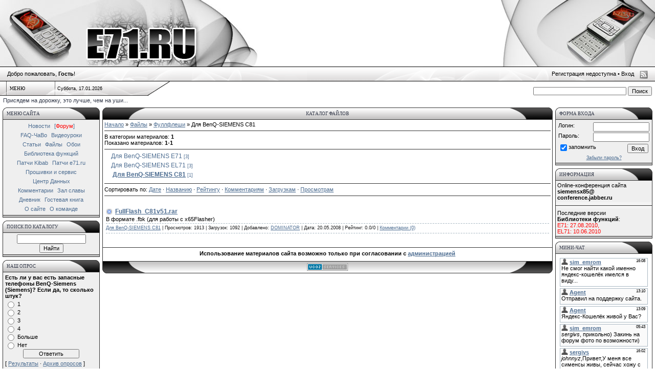

--- FILE ---
content_type: text/html; charset=UTF-8
request_url: http://e71.ru/load/fullflash/76
body_size: 9114
content:
<html>
<head>

	<script type="text/javascript">new Image().src = "//counter.yadro.ru/hit;ucoznet?r"+escape(document.referrer)+(screen&&";s"+screen.width+"*"+screen.height+"*"+(screen.colorDepth||screen.pixelDepth))+";u"+escape(document.URL)+";"+Date.now();</script>
	<script type="text/javascript">new Image().src = "//counter.yadro.ru/hit;ucoz_desktop_ad?r"+escape(document.referrer)+(screen&&";s"+screen.width+"*"+screen.height+"*"+(screen.colorDepth||screen.pixelDepth))+";u"+escape(document.URL)+";"+Date.now();</script>
<title>Для BenQ-SIEMENS C81 - Фуллфлеши - Каталог файлов - Клуб фанатов BenQ-Siemens E71/EL71</title>
<LINK href="/favicon.ico" type=image/x-icon rel=icon>
<link type="text/css" rel="stylesheet" href="/_st/my.css" />
<style type="text/css">
.catName {font-family:Tahoma,Arial;font-size:12px;}
.catNameActive {font-weight:bold;font-family:Tahoma,Arial;font-size:12px;padding-left:3px}
div.catDescr {font-size:11px}
</style>
<!--U1STILIS1Z--><META NAME="TITLE" CONTENT="BenQ-Siemens E71/EL71">
<META NAME="DESCRIPTION" CONTENT="Прошивки, патчи, игры, и многое другое для телефонов BenQ-Siemens E71/EL71">
<META NAME="KEYWORDS" CONTENT="прошивка патч игры программы java файлы simoco статьи тест">
<META NAME="OWNER" CONTENT="solyev@list.ru">
<META NAME="AUTHOR" CONTENT="DOMINATOR,PaulS,tiano,sim_emrom">
<META HTTP-EQUIV="CHARSET" CONTENT="UTF-8">
<META HTTP-EQUIV="CONTENT-LANGUAGE" CONTENT="Russian">
<META NAME="ROBOTS" CONTENT="index,follow">
<link type="text/css" rel="StyleSheet" href="/iface/mmenu.css">
<!--/U1STILIS1Z-->

	<link rel="stylesheet" href="/.s/src/base.min.css" />
	<link rel="stylesheet" href="/.s/src/layer3.min.css" />

	<script src="/.s/src/jquery-1.12.4.min.js"></script>
	
	<script src="/.s/src/uwnd.min.js"></script>
	<script src="//s765.ucoz.net/cgi/uutils.fcg?a=uSD&ca=2&ug=999&isp=0&r=0.988848104430446"></script>
	<link rel="stylesheet" href="/.s/src/ulightbox/ulightbox.min.css" />
	<script src="/.s/src/ulightbox/ulightbox.min.js"></script>
	<script async defer src="https://www.google.com/recaptcha/api.js?onload=reCallback&render=explicit&hl=ru"></script>
	<script>
/* --- UCOZ-JS-DATA --- */
window.uCoz = {"language":"ru","country":"US","uLightboxType":1,"site":{"id":"0e71","host":"e71.ucoz.ru","domain":"e71.ru"},"layerType":3,"module":"load","ssid":"460043613263022770625","sign":{"7254":"Изменить размер","5458":"Следующий","7253":"Начать слайд-шоу","7251":"Запрошенный контент не может быть загружен. Пожалуйста, попробуйте позже.","7287":"Перейти на страницу с фотографией.","7252":"Предыдущий","3125":"Закрыть","5255":"Помощник"}};
/* --- UCOZ-JS-CODE --- */
function loginPopupForm(params = {}) { new _uWnd('LF', ' ', -250, -100, { closeonesc:1, resize:1 }, { url:'/index/40' + (params.urlParams ? '?'+params.urlParams : '') }) }
function reCallback() {
		$('.g-recaptcha').each(function(index, element) {
			element.setAttribute('rcid', index);
			
		if ($(element).is(':empty') && grecaptcha.render) {
			grecaptcha.render(element, {
				sitekey:element.getAttribute('data-sitekey'),
				theme:element.getAttribute('data-theme'),
				size:element.getAttribute('data-size')
			});
		}
	
		});
	}
	function reReset(reset) {
		reset && grecaptcha.reset(reset.previousElementSibling.getAttribute('rcid'));
		if (!reset) for (rel in ___grecaptcha_cfg.clients) grecaptcha.reset(rel);
	}
/* --- UCOZ-JS-END --- */
</script>

	<style>.UhideBlock{display:none; }</style>
</head>
<body bgcolor=#FFFFFF topmargin=0 leftmargin=0 rightmargin=0 bottommargin=15 marginwidth=0 marginheight=0>

<!--U1AHEADER1Z--> <table width="100%" height=130 border=0 cellspacing=0 cellpadding=0><tr><td width=504 align="left">
<img width=504 height=130 border=0 src="/iface/hdr_left.jpg" alt="E71.RU" usemap="#hdmpl"></td><td width="50%"></td>
<td width=302 align=right><img width=302 height=130 border=0 src="/iface/hdr_rght.jpg" alt="E71.RU"></td></tr></table>
<table width=100% height=29 border=0 cellspacing=0 cellpadding=0 valign=top style="background: #dedede url('/iface/hdr_line.png') repeat-x;">
<tr><td style="padding: 0 0 0 14">Добро пожаловать, <b>Гость</b>!</td>

<td height=29 align=right style="padding: 0 14 0 0">
<span style="position:relative; right:27px;">Регистрация недоступна • <a class=hdlink href="javascript:;" rel="nofollow" onclick="loginPopupForm(); return false;">Вход</a>  </span>
<a class=rssb href="http://e71.ru/load/rss/"><img alt="RSS" height=16 width=16 src="/iface/rssb.png" align=absMiddle border=0></a>
</td></tr></table>
<map name=hdmpl><area href="/" shape=rect coords="170,55,380,115" title="Перейти на главную страницу e71.ru"></map>

<table width=100% height=28 border=0 cellspacing=0 cellpadding=0 valign=top> <tr><td width=13 style="background: #dedede url('/iface/hdw1.png') no-repeat;"> </td>
<td width=94 style="background: #dedede url('/iface/hdw2.png') no-repeat;">

<ul id="nav" style="list-style:none;"><li><a class=menu1 href="#">Меню</a><ul>
<li><a href="/" title="Страница новостей">Главная страница</a></li>
<li><a href="/forum" title="Форум клуба">[<font color=red>Форум</font>]</a></li>
<li><a href="/faq/" title="Сборник часто задаваемых вопросов и ответов на них">FAQ-ЧаВо</a></li>
<li><a href="/index/0-46">Видеоуроки</a></li>
<li><a href="/publ/" title="Полезные статьи, FAQ'и">Каталог статей</a></li>
<li><a href="/load/" title="Игры, темы, приложения, прошивки, программы и многое другое">Каталог файлов</a></li>
<li><a href="/photo/" title="Картинки на E71/EL71 и другие телефоны с экраном 240х320">Обои 240х320</a></li>
<li><a href="/index/0-51" title="Библиотека функций для E71/EL71">Библиотека функций</a></li>
<li><a href="http://patches.kibab.com/patches/" title="Патчи для телефонов Siemens">База патчей Kibab</a></li>
<li><a href="/index/0-32" title="Патчи для E71 и EL71">Старая база патчей</a></li>
<li><a href="/index/0-3" title="Скачать прошивки, сервисные утилиты">Прошивки и сервис</a></li>
<li><a href="/index/0-23" title="Ссылки на наиболее популярную информацию">Центр Данных</a></li>
<li><a href="/index/0-30" title="Последние 25 комментариев к материалам сайта">Комментарии</a></li>
<li><a href="/index/0-7" title="Медали, рейтинг, итоги конкурсов">Зал славы</a></li>
<li><a href="/blog/" title="Дневник нашего сайта">Дневник</a></li>
<li><a href="/gb/" title="Отзывы о нашем сайте">Гостевая книга</a></li>
<li><a href="/index/0-2" title="История сайта">Информация о сайте</a></li>
<li><a href="/index/0-36" title="Посмотреть анкеты администраторов и модераторов сайта">Команда сайта</a></li>

</ul></li></ul></td>

<td width=176 style="font-size:9px; background: #dedede url('/iface/hdw3.png') no-repeat; padding:0 0 0 5;"><span title="Страница открыта в 06:49">Суббота, 17.01.2026</span></td>
<td width=44 style="background: url('/iface/hdw4.png') no-repeat;"> </td>

<td align=right valign=bottom style="padding:0 6 0 6;"> <form onsubmit="this.sfSbm.disabled=true" method="get" style="margin:0" action="http://e71.ru/search/"> <input type="text" name="q" maxlength="30" size="28" class="queryField" style="font-size:7pt;" /> <input type="submit" class="searchSbmFl" name="sfSbm" value="Поиск" /></form> </td></tr></table>
<div style="color:#2f3545;padding:3 6 3 6;">Присядем на дорожку, это лучше, чем на уши... </div><!--/U1AHEADER1Z-->
<table border=0 cellpadding=0 cellspacing=0 width=100% class="siteMainTable">
<TR><TD valign=top width=190>

<!--U1CLEFTER1Z--><table cellSpacing=0 cellPadding=0 width=190 border=0>
<tr><td><table cellSpacing=0 cellPadding=0 width=100% height=24>
<tr><td width=8><img src="/iface/winL.png" alt="["></td>
<td width=156 background="/iface/winM.png"><div class=blockTitle>Меню сайта</div></td>
<td width=26 align=right><img src="/iface/winR.png" alt="]"></td></tr></table></td></tr>
<tr><td id="normmenu" align=center class=topBorder bgcolor=#efefef style="padding:3px;line-height:18px;">
<a class=m href="/" title="Страница новостей">Новости</a> 
<a class=m href="/forum" title="Форум клуба">[<font color=red>Форум</font>]</a><br>
<a class=m href="/faq/" title="Сборник часто задаваемых вопросов и ответов на них">FAQ-ЧаВо</a> 
<a class=m href="/index/0-46">Видеоуроки</a><br>
<a class=m href="/publ/" title="Полезные статьи, FAQ'и">Статьи</a> 
<a class=m href="/load/" title="Скачать игры, темы, приложения, прошивки, программы и многое другое">Файлы</a> 
<a class=m href="/photo/" title="Картинки на E71/EL71 и другие телефоны с экраном 240х320">Обои</a><br>
<a class=m href="/index/0-51" title="Библиотека функций для E71/EL71">Библиотека функций</a><br>
<a class=m href="http://patches.kibab.com/patches/" title="Патчи для телефонов Siemens">Патчи Kibab</a> 
<a class=m href="/index/0-32" title="Патчи для E71 и EL71">Патчи e71.ru</a><br>
<a class=m href="/index/0-3" title="Скачать прошивки, сервисные утилиты">Прошивки и сервис</a><br>
<a class=m href="/index/0-23" title="Ссылки на наиболее популярную информацию">Центр Данных</a><br>
<a class=m href="/index/0-30" title="Просмотреть последние 25 комментариев к материалам сайта">Комментарии</a> 
<a class=m href="/index/0-7" title="Медали, рейтинг, итоги конкурсов">Зал славы</a><br>
<a class=m href="/blog/" title="Дневник нашего сайта">Дневник</a> 
<a class=m href="/gb/" title="Отзывы о нашем сайте">Гостевая книга</a><br>
<a class=m href="/index/0-2" title="История сайта">О сайте</a> 
<a class=m href="/index/0-36" title="Посмотреть анкеты администраторов и модераторов сайта">О команде</a><br>

</td></tr><tr><td width=190 height=5><img src="/iface/windw.png" alt="-"></td></tr></table>
<div style="padding:3px"></div>





<table cellspacing=0 cellpadding=0 width=190 border=0>
<tr><td><table cellspacing=0 cellpadding=0 width=100% height=24>
<tr><td width=8><img src="/iface/winL.png" alt="["></td>
<td width=156 background="/iface/winM.png"><div class=blockTitle>Поиск по каталогу</div></td>
<td width=26 align=right><img src="/iface/winR.png" alt="]"></td></tr></table></td></tr>
<tr><td id="mdfind" class=topBorder bgcolor=#efefef style="padding:3px">
	<div class="searchForm">
		<form onsubmit="this.sfSbm.disabled=true" method="post" action="/load/">
			<div align="center" class="schQuery">
				<input type="text" name="query" maxlength="30" size="20" class="queryField" />
			</div>
			<div align="center" class="schBtn">
				<input type="submit" class="searchSbmFl" name="sfSbm" value="Найти" />
			</div>
			<input type="hidden" name="a" value="2" />
		</form>
	</div></td></tr>
<tr><td width=190 height=5><img src="/iface/windw.png" alt="-"></td></tr></table>
<div style="padding:3px"></div>

<TABLE cellSpacing=0 cellPadding=0 width=190 border=0>
<tr><td><table cellspacing=0 cellpadding=0 width=100% height=24>
<tr><td width=8><img src="/iface/winL.png" alt="["></td>
<td width=156 background="/iface/winM.png"><DIV class=blockTitle>Наш опрос</DIV></td>
<td width=26 align=right><img src="/iface/winR.png" alt="]"></td></tr></table></td></tr>
<tr><td id="poller" class=topBorder bgcolor=#efefef style="padding:3px"><script>function pollnow384(){document.getElementById('PlBtn384').disabled=true;_uPostForm('pollform384',{url:'/poll/',type:'POST'});}function polll384(id,i){_uPostForm('',{url:'/poll/'+id+'-1-'+i+'-384',type:'GET'});}</script><div id="pollBlock384"><form id="pollform384" onsubmit="pollnow384();return false;"><table border=0 cellpadding=1 cellspacing=0 width=100%>
<tr><td style="font:11px Tahoma,Arial;height:20xp"><b>Есть ли у вас есть запасные телефоны BenQ-Siemens (Siemens)? Если да, то сколько штук?</b></td></tr>
<tr><td style="font-family:Tahoma,Arial;font-size:8pt"><div class="answer"><input id="a3841" type="radio" name="answer" value="1" style="vertical-align:middle;" /> <label style="vertical-align:middle;display:inline;" for="a3841">1</label></div>
<div class="answer"><input id="a3842" type="radio" name="answer" value="2" style="vertical-align:middle;" /> <label style="vertical-align:middle;display:inline;" for="a3842">2</label></div>
<div class="answer"><input id="a3843" type="radio" name="answer" value="3" style="vertical-align:middle;" /> <label style="vertical-align:middle;display:inline;" for="a3843">3</label></div>
<div class="answer"><input id="a3844" type="radio" name="answer" value="4" style="vertical-align:middle;" /> <label style="vertical-align:middle;display:inline;" for="a3844">4</label></div>
<div class="answer"><input id="a3845" type="radio" name="answer" value="5" style="vertical-align:middle;" /> <label style="vertical-align:middle;display:inline;" for="a3845">Больше</label></div>
<div class="answer"><input id="a3846" type="radio" name="answer" value="6" style="vertical-align:middle;" /> <label style="vertical-align:middle;display:inline;" for="a3846">Нет</label></div>

					<div id="pollSbm384" class="pollButton"><input class="pollBut" id="PlBtn384" type="submit" value="Ответить" /></div>
					<input type="hidden" name="ssid" value="460043613263022770625" />
					<input type="hidden" name="id"   value="45" />
					<input type="hidden" name="a"    value="1" />
					<input type="hidden" name="ajax" value="384" /> <div style="padding-top:4px">[ <a style="font:10px" href="javascript:;" rel="nofollow" onclick="new _uWnd('PollR','Результаты опроса',660,200,{closeonesc:1,maxh:400},{url:'/poll/45'});return false;">Результаты</a> · <a style="font:10px" href="javascript:;" rel="nofollow" onclick="new _uWnd('PollA','Архив опросов',660,250,{closeonesc:1,maxh:400,max:1,min:1},{url:'/poll/0-2'});return false;">Архив опросов</a> ]</div><div style="padding-top:4px;font:8px">Всего ответов: <b>174</b></div></td></tr>
</table></form></div></td></tr>
<tr><td width=190 height=5><img src="/iface/windw.png" alt="-"></td></tr></table>
<div style="padding:3px"></div><!--/U1CLEFTER1Z-->
</TD><TD valign=top style="padding-left:5px; padding-right:5px;">
<table border=0 cellpadding=0 cellspacing=0 width=100%>
<TR><TD height=24><IMG src="/iface/winbuL.png" width=84 alt="["></TD>
<TD align=center width=96% background="/iface/winbbM.png"><DIV class=blockTitle>Каталог файлов</div></td>
<TD align=right><IMG src="/iface/winbuR.png" width=84 alt="]"></TD></TR></table>
<table border=0 cellpadding=0 cellspacing=0 width=100%>
<tr><td colspan=3 class=topBorder style="padding:3px;" valign=top> 
<table border=0 cellpadding=0 cellspacing=0 width=100%>
<tr><td width=80%><a href="http://e71.ru/">Начало</a> » <a href="/load/">Файлы</a> » <a href="/load/fullflash/13">Фуллфлеши</a> » Для BenQ-SIEMENS C81</td>
<td align=right style="white-space: nowrap;"></td></tr></table>
<hr><table border=0 cellpadding=0 cellspacing=0 width=100%>
<tr><td width=60%>В категории материалов: <b>1</b><br>Показано материалов: <b><span class="numShown73">1-1</span></b></td>
<td align=right></td></tr>
</table>
<hr><table border="0" cellspacing="1" cellpadding="0" width="100%" class="catsTable"><tr>
					<td style="width:100%" class="catsTd" valign="top" id="cid14">
						<a href="/load/fullflash/14" class="catName">Для BenQ-SIEMENS E71</a>  <span class="catNumData" style="unicode-bidi:embed;">[3]</span> 
					</td></tr><tr>
					<td style="width:100%" class="catsTd" valign="top" id="cid15">
						<a href="/load/fullflash/15" class="catName">Для BenQ-SIEMENS EL71</a>  <span class="catNumData" style="unicode-bidi:embed;">[3]</span> 
					</td></tr><tr>
					<td style="width:100%" class="catsTd" valign="top" id="cid76">
						<a href="/load/fullflash/76" class="catNameActive">Для BenQ-SIEMENS C81</a>  <span class="catNumData" style="unicode-bidi:embed;">[1]</span> 
					</td></tr></table><hr>
Сортировать по: <span class="sortBlock23"> 
<a href="javascript:;" rel="nofollow" onclick="ssorts('2', '/load/fullflash/76', '0' ); return false;" class="catSortLink">Дате</a>  &middot;  
<a href="javascript:;" rel="nofollow" onclick="ssorts('3', '/load/fullflash/76', '0' ); return false;" class="catSortLink">Названию</a>  &middot;  
<a href="javascript:;" rel="nofollow" onclick="ssorts('6', '/load/fullflash/76', '0' ); return false;" class="catSortLink">Рейтингу</a>  &middot;  
<a href="javascript:;" rel="nofollow" onclick="ssorts('8', '/load/fullflash/76', '0' ); return false;" class="catSortLink">Комментариям</a>  &middot;  
<a href="javascript:;" rel="nofollow" onclick="ssorts('10', '/load/fullflash/76', '0' ); return false;" class="catSortLink">Загрузкам</a>  &middot;  
<a href="javascript:;" rel="nofollow" onclick="ssorts('12', '/load/fullflash/76', '0' ); return false;" class="catSortLink">Просмотрам</a> </span><hr>
<div style="margin-bottom: 20px">
				<span style="display:none;" class="fpaping"></span>
			</div><script>
			var other_filters_params="",t="";
			$(".other_filter").each(function( ) {
				this.selectedIndex > 0 && ( other_filters_params += t + this.id + "=" + this.value, t="&" )
			});

			function spages(p, link, s ) {
				if ( 1) return !!location.assign(link.href);
				ajaxPageController.showLoader();
				if ( other_filters_params.length && other_filters_params.indexOf('?') < 0 ) {
					other_filters_params = '?' + other_filters_params;
				}
				_uPostForm('', { url:link.attributes.href.value + other_filters_params, data:{ ajax:1 } } )
			}

			function ssorts(p, cu, seo ) {
				if ( 1 ) {
					if ( seo&&seo=='1'){var uu=cu+'?sort='+p;var sort=false;var filter1=false;var filter2=false;var filter3=false;var pageX=false;tmp=[];var items=location.search.substr(1).split("&");for (var index=0;index<items.length;index++){tmp=items[index].split("=");if ( tmp[0]&&tmp[1]&&(tmp[0]=='sort')){sort=tmp[1];}if ( tmp[0]&&tmp[1]&&(tmp[0]=='filter1')){filter1=tmp[1];}if ( tmp[0]&&tmp[1]&&(tmp[0]=='filter2')){filter2=tmp[1];}if ( tmp[0]&&tmp[1]&&(tmp[0]=='filter3')){filter3=tmp[1];}if ( tmp[0]&&!tmp[1]){if ( tmp[0].match(/page/)){pageX=tmp[0];}}}if ( filter1){uu+='&filter1='+filter1;}if ( filter2){uu+='&filter2='+filter2;}if ( filter3){uu+='&filter3='+filter3;}if ( pageX){uu+='&'+pageX}document.location.href=uu+((other_filters_params!='')?'&'+other_filters_params:''); return;}
					document.location.href='/load/fullflash/76-1-'+p+''+'?' + other_filters_params;
					return
				}
				ajaxPageController.showLoader();
				if ( other_filters_params.length && other_filters_params.indexOf('?') < 0 ) {
					other_filters_params = '?' + other_filters_params;
				}
				_uPostForm('', { url:'/load/fullflash/76-1-' + p + '-0-0-0-0-' + Date.now() + other_filters_params });
			}</script>

			<div id="allEntries"><div id="entryID1318"><table border=0 cellpadding=0 cellspacing=0 width=100% class=eBlock><tr><td style="padding:3px;">

<div class=eTitle style="text-align:left;"><a href="/load/fullflash/76-1-0-1318">FullFlash_C81v51.rar</a></div>
<div class=eMessage style="text-align:left;clear:both;padding-top:2px;padding-bottom:2px;">В формате .fbk (для работы с x65Flasher)</div> 
<div class=eDetails style="clear:both;">
<a href="/load/fullflash/76">Для BenQ-SIEMENS C81</a> |
Просмотров: 1913 |
Загрузок: 1092 |
Добавлено: <a href="/index/8-2" target="_blank">DOMINATOR</a> |
Дата: 20.05.2008
| Рейтинг: 0.0/0
| <a href="/load/fullflash/76-1-0-1318#comments">Комментарии (0)</a>
</div></td></tr></table><br></div></div>
 
</td></tr></table><!--U1BFOOTER1Z--><TABLE cellSpacing=0 cellPadding=0 width=100% border=0 bgColor=#FFFFFF><TR><TD style="padding:3 0 3 0" valign=top class=topBorder>
<hr><div align=center><b>Использование материалов сайта возможно только при согласовании с <a href=http://e71.ru/index/0-17>администрацией</a></b></div>
<div style="padding:3px"></div></TD></TR></TABLE><!--/U1BFOOTER1Z-->
<TABLE cellSpacing=0 cellPadding=0 width=100% border=0>
<TR><TD height=24><IMG src="/iface/winbdL.png" width=84 alt="["></TD>
<TD align=center width=96% background="/iface/winbdM.png"><!-- "' --><span class="pb4Q_9vs"><a href="https://www.ucoz.ru/"><img style="width:80px; height:15px;" src="/.s/img/cp/56.gif" alt="" /></a></span></TD>
<TD align=right><IMG src="/iface/winbdR.png" width=84 alt="]"></TD></TR></TABLE></td>

<TD vAlign=top align=right width=190>

<!--U1DRIGHTER1Z-->

<TABLE cellSpacing=0 cellPadding=0 width=190 border=0>
<TR><TD><TABLE cellSpacing=0 cellPadding=0 width=100%>
<TR><TD height=24 width=8><IMG src="/iface/winL.png" alt="["></TD>
<TD width=156 background="/iface/winM.png"><DIV class=blockTitle>Форма входа</DIV></TD>
<TD width=26 align=right><IMG src="/iface/winR.png" alt="]"></TD></TR></TABLE></TD></TR>
<TR><td class=topBorder align=center bgcolor=#efefef style="padding:3px">
		<script>
		sendFrm549124 = function( form, data = {} ) {
			var o   = $('#frmLg549124')[0];
			var pos = _uGetOffset(o);
			var o2  = $('#blk549124')[0];
			document.body.insertBefore(o2, document.body.firstChild);
			$(o2).css({top:(pos['top'])+'px',left:(pos['left'])+'px',width:o.offsetWidth+'px',height:o.offsetHeight+'px',display:''}).html('<div align="left" style="padding:5px;"><div class="myWinLoad"></div></div>');
			_uPostForm(form, { type:'POST', url:'/index/sub/', data, error:function() {
				$('#blk549124').html('<div align="left" style="padding:10px;"><div class="myWinLoadSF" title="Невозможно выполнить запрос, попробуйте позже"></div></div>');
				_uWnd.alert('<div class="myWinError">Невозможно выполнить запрос, попробуйте позже</div>', '', {w:250, h:90, tm:3000, pad:'15px'} );
				setTimeout("$('#blk549124').css('display', 'none');", '1500');
			}});
			return false
		}
		
		</script>

		<div id="blk549124" style="border:1px solid #CCCCCC;position:absolute;z-index:82;background:url('/.s/img/fr/g.gif');display:none;"></div>

		<form id="frmLg549124" class="login-form local-auth" action="/index/sub/" method="post" onsubmit="return sendFrm549124(this)" data-submitter="sendFrm549124">
			<style type="text/css">.uLogBlock {margin:0;padding:2px;clear:both;}.uLogDescr,.uLogRem {float:left;}.uLogField,.uLogSbm {float:right;}</style>



<dl class=uLogBlock><div class=uLogDescr>Логин:</div><div class=uLogField><input class="loginField" type="text" name="user" value="" size="20" style="width:110px" maxlength="25" /></div></dl>
<dl class=uLogBlock><div class=uLogDescr id="uld2">Пароль:</div><div class=uLogField id="ulf2"><input class="loginField" type="password" name="password" size="20" style="width:110px" maxlength="15" /></div></dl>
<dl class=uLogBlock><div class=uLogRem><input id="remcategory" type="checkbox" name="rem" value="1" checked /><label for="remcategory">запомнить</label>
</div>
<div class=uLogSbm><dl class=uLogBlock><input class="loginButton" name="sbm" type="submit" value="Вход"></dl></div></dl>
<dl class=uLogBlock><div class=uLogLinks style="font-size:7pt;text-align:center;"><a id="ull1" href="javascript:;" rel="nofollow" onclick="new _uWnd('Prm','Напоминание пароля',300,130,{ closeonesc:1 },{url:'/index/5'});return false;">Забыли пароль?</a></div></dl>

			<input type="hidden" name="a"    value="2" />
			<input type="hidden" name="ajax" value="1" />
			<input type="hidden" name="rnd"  value="124" />
			
			
		</form></TD></TR>
<TR><TD><IMG width=190 height=5 src="/iface/windw.png" alt="-"></TD></TR></TABLE>
<div style="padding:3px"></div>

<!--Конференция--><table border=0 cellpadding=0 cellspacing=0 width=190>
<tr><td><table cellpadding=0 cellspacing=0 width=100%>
<tr><td height=24 width=8><img src="/iface/winL.png" alt="["></td>
<td width=156 background="/iface/winM.png"><DIV class=blockTitle>Информация</DIV></TD>
<td width=26 align=right><IMG src="/iface/winR.png" alt="]"></td></tr></table></td></tr>
<tr><td class=topBorder valign=top bgcolor=#efefef style="padding:3px">Online-конференция сайта<br>
<b>siemensx85@ conference.jabber.ru</b></td></tr>
<tr><td class=topBorder bgcolor=#F4F4F4><hr></td></tr>
<tr><td class=topBorder valign=top bgcolor=#efefef style="padding:3px">
Последние версии<br><b>Библиотеки функций</b>:<br>
<font color=red>E71: 27.08.2010,<br />EL71: 10.06.2010</font></td></tr>
<tr><td><img width=190 height=5 src="/iface/windw.png" alt="-"></td></tr></table><div style="padding:3px"></div>

<table border=0 cellpadding=0 cellspacing=0 width=190>
<tr><td><table cellpadding=0 cellspacing=0 width=100%>
<tr><td height=24 width=8><img src="/iface/winL.png" alt="["></td>
<td width=156 background="/iface/winM.png"><DIV class=blockTitle>Мини-чат</DIV></TD>
<td width=26 align=right><IMG src="/iface/winR.png" alt="]"></td></tr></table></td></tr>
<tr><td class=topBorder valign=top bgcolor=#efefef>
<iframe id="mchatIfm2" style="width:100%;height:300px" frameborder="0" scrolling="auto" hspace="0" vspace="0" allowtransparency="true" src="/mchat/"></iframe>
		<script>
			function sbtFrmMC991( form, data = {} ) {
				self.mchatBtn.style.display = 'none';
				self.mchatAjax.style.display = '';

				_uPostForm( form, { type:'POST', url:'/mchat/?942815416.65864', data } )

				return false
			}

			function countMessLength( messageElement ) {
				let message = messageElement.value
				let rst = 300 - message.length

				if ( rst < 0 ) {
					rst = 0;
					message = message.substr(0, 300);
					messageElement.value = message
				}

				document.querySelector('#jeuwu28').innerHTML = rst;
			}

			var tID7174 = -1;
			var tAct7174 = false;

			function setT7174(s) {
				var v = parseInt(s.options[s.selectedIndex].value);
				document.cookie = "mcrtd=" + s.selectedIndex + "; path=/";
				if (tAct7174) {
					clearInterval(tID7174);
					tAct7174 = false;
				}
				if (v > 0) {
					tID7174 = setInterval("document.getElementById('mchatIfm2').src='/mchat/?' + Date.now();", v*1000 );
					tAct7174 = true;
				}
			}

			function initSel7174() {
				var res = document.cookie.match(/(\W|^)mcrtd=([0-9]+)/);
				var s = $("#mchatRSel")[0];
				if (res && !!s) {
					s.selectedIndex = parseInt(res[2]);
					setT7174(s);
				}
				$("#mchatMsgF").on('keydown', function(e) {
					if ( e.keyCode == 13 && e.ctrlKey && !e.shiftKey ) {
						e.preventDefault()
						this.form?.requestSubmit()
					}
				});
			}
		</script>

		<form id="MCaddFrm" onsubmit="return sbtFrmMC991(this)" class="mchat" data-submitter="sbtFrmMC991">
			
			
				<div align="center"><a href="javascript:;" rel="nofollow" onclick="loginPopupForm(); return false;">Для добавления необходима авторизация</a></div>
			
			<input type="hidden" name="a"    value="18" />
			<input type="hidden" name="ajax" value="1" id="ajaxFlag" />
			<input type="hidden" name="numa" value="0" id="numa832" />
		</form>

		<!-- recaptcha lib -->
		
		<!-- /recaptcha lib -->

		<script>
			initSel7174();
			
			//try { bindSubmitHandler() } catch(e) {}
		</script>
</td></tr>
<tr><td><img width=190 height=5 src="/iface/windw.png" alt="-"></td></tr></table><div style="padding:3px"></div>



<!--Статистика--><table border=0 cellpadding=0 cellspacing=0 width=190>
<tr><td><table cellpadding=0 cellspacing=0 width=100%>
<tr><td height=24 width=8><img src="/iface/winL.png" alt="["></td>
<td width=156 background="/iface/winM.png"><div class=blockTitle>Статистика</div></td>
<td width=26 align=right><IMG src="/iface/winR.png" alt="]"></td></tr></table></td></tr>
<tr><td align=center class=topBorder bgcolor=#efefef style="padding:3px">
<div class="tOnline" id="onl1">Онлайн всего: <b>1</b></div> <div class="gOnline" id="onl2">Гостей: <b>1</b></div> <div class="uOnline" id="onl3">Пользователей: <b>0</b></div><hr>Новости: <b>322</b><br>Заметки: <b>30</b><br>Отзывы: <b>157</b><br>FAQ: <b>55</b> Статьи: <b>62</b><br>Файлы: <b>1373</b> Обои: <b>1286</b><br>Комментарии: <b>2698</b><br>Форум: <b>44358/1139</b>
<hr><script language="JavaScript" type="text/javascript">
d0 = new Date('april 19, 2007'); d1 = new Date();
dt = (d1.getTime() - d0.getTime()) / (1000*60*60*24);
document.write('Этот сайт живет <B>' + Math.round(dt) + '</B>-й день.');
</script><hr>
 <script id="_wauohn">var _wau = _wau || []; _wau.push(["classic", "39yufpj09p", "ohn"]);</script><script async src="//waust.at/c.js"></script>
<A href="//top100.rambler.ru/top100/"><img height=1 src="//counter.rambler.ru/top100.cnt?1131919" width=1 border=0></A> 
<A href="//top100.rambler.ru/home?id=1131919"><img vspace=2 height=31 alt="Rambler's Top100" src="/rambler.png" width=88 border=0></A> 
<A href="http://top.mail.ru/jump?from=1242863" target=_top><img vspace=2 height=31 alt="Рейтинг@Mail.ru" src="http://d6.cf.b2.a1.top.list.ru/counter?id=1242863;t=52;js=13; r=;j=true;s=1280*1024;d=32;rand=0.5969834947147763" width=88 border=0></A>
</td></tr><tr><td><img width=190 height=5 src="/iface/windw.png" alt="-"></td></tr></table><div style="padding:3px"></div><!--/U1DRIGHTER1Z-->
</TD></TR></TABLE>
</body>
</html>
<!-- 0.13167 (s765) -->

--- FILE ---
content_type: text/html; charset=UTF-8
request_url: http://e71.ru/mchat/
body_size: 5634
content:
<!DOCTYPE html>
	<html><head>
		<meta name="color-scheme" content="light">
		<meta name="robots" content="none" />
		<link rel="stylesheet" href="/_st/my.css">
		<style>.UhideBlock{display:none; }</style>
		
		<script src="/.s/src/jquery-1.12.4.min.js"></script>
		<script src="/.s/src/uwnd.min.js"></script>
		<script>
		
	function showProfile(uid ) {
		window.open('/index/8-' + uid)
	}
	
		function toUser(userLogin ) {
			(messageField = parent.window.document.getElementById('mchatMsgF'))
			&& (messageField.value += '[i]' + userLogin + '[/i], ') && messageField.focus();
		}
		</script>
	</head><body  class="mchat-body">
		<div id="newEntryT"></div>
		<div style="white-space:normal">
			<div class="cBlock1" style="padding:0 4px 5px 2px;margin-bottom:3px;">
<div style="float:right;font-size:8px;" title="12.08.2025">16:08</div>
<div style="text-align:left;">
<a href="javascript:;" rel="nofollow" onclick="showProfile('4');" title="sim_emrom" rel="nofollow"><img alt="" src="http://s6.ucoz.net/img/icon/profile.png" width="13" border="0" style="vertical-align:-2px"/></a> 
<a href="javascript:void('Apply to')" onclick="parent.window.document.getElementById('mchatMsgF').focus();parent.window.document.getElementById('mchatMsgF').value+='[i]sim_emrom[/i], ';return false;"><b>sim_emrom</b></a>

</div>
<div class="cMessage" style="text-align:left;">Не смог найти какой именно яндекс-кошелёк имелся в виду...</div>
</div><div class="cBlock2" style="padding:0 4px 5px 2px;margin-bottom:3px;">
<div style="float:right;font-size:8px;" title="12.06.2025">13:10</div>
<div style="text-align:left;">
<a href="javascript:;" rel="nofollow" onclick="showProfile('6257');" title="Agent" rel="nofollow"><img alt="" src="http://s6.ucoz.net/img/icon/profile.png" width="13" border="0" style="vertical-align:-2px"/></a> 
<a href="javascript:void('Apply to')" onclick="parent.window.document.getElementById('mchatMsgF').focus();parent.window.document.getElementById('mchatMsgF').value+='[i]Agent[/i], ';return false;"><b>Agent</b></a>

</div>
<div class="cMessage" style="text-align:left;">Отправил на поддержку сайта.</div>
</div><div class="cBlock1" style="padding:0 4px 5px 2px;margin-bottom:3px;">
<div style="float:right;font-size:8px;" title="12.06.2025">13:09</div>
<div style="text-align:left;">
<a href="javascript:;" rel="nofollow" onclick="showProfile('6257');" title="Agent" rel="nofollow"><img alt="" src="http://s6.ucoz.net/img/icon/profile.png" width="13" border="0" style="vertical-align:-2px"/></a> 
<a href="javascript:void('Apply to')" onclick="parent.window.document.getElementById('mchatMsgF').focus();parent.window.document.getElementById('mchatMsgF').value+='[i]Agent[/i], ';return false;"><b>Agent</b></a>

</div>
<div class="cMessage" style="text-align:left;">Яндекс-Кошелёк живой у Вас?</div>
</div><div class="cBlock2" style="padding:0 4px 5px 2px;margin-bottom:3px;">
<div style="float:right;font-size:8px;" title="07.02.2025">05:43</div>
<div style="text-align:left;">
<a href="javascript:;" rel="nofollow" onclick="showProfile('4');" title="sim_emrom" rel="nofollow"><img alt="" src="http://s6.ucoz.net/img/icon/profile.png" width="13" border="0" style="vertical-align:-2px"/></a> 
<a href="javascript:void('Apply to')" onclick="parent.window.document.getElementById('mchatMsgF').focus();parent.window.document.getElementById('mchatMsgF').value+='[i]sim_emrom[/i], ';return false;"><b>sim_emrom</b></a>

</div>
<div class="cMessage" style="text-align:left;"><i>sergivs</i>, прикольно) Закинь на форум фото по возможности)</div>
</div><div class="cBlock1" style="padding:0 4px 5px 2px;margin-bottom:3px;">
<div style="float:right;font-size:8px;" title="05.02.2025">16:02</div>
<div style="text-align:left;">
<a href="javascript:;" rel="nofollow" onclick="showProfile('2991');" title="sergivs" rel="nofollow"><img alt="" src="http://s6.ucoz.net/img/icon/profile.png" width="13" border="0" style="vertical-align:-2px"/></a> 
<a href="javascript:void('Apply to')" onclick="parent.window.document.getElementById('mchatMsgF').focus();parent.window.document.getElementById('mchatMsgF').value+='[i]sergivs[/i], ';return false;"><b>sergivs</b></a>

</div>
<div class="cMessage" style="text-align:left;"><i>johnnyz</i>,Привет,У меня все сименсы живы, сейчас хожу с Б-СименсМ-81 в крпусеS-75, один и ещё одним Таким же М-81 в корп.S-75 пользуется моя мама,что примечательно,какие только мы ей телефоны не покупали,она лучше всего слышит только этот. Все кто здесь мне когда-то помогали - Огром.Спас. ИмВсе</div>
</div><div class="cBlock2" style="padding:0 4px 5px 2px;margin-bottom:3px;">
<div style="float:right;font-size:8px;" title="12.01.2025">09:46</div>
<div style="text-align:left;">
<a href="javascript:;" rel="nofollow" onclick="showProfile('4');" title="sim_emrom" rel="nofollow"><img alt="" src="http://s6.ucoz.net/img/icon/profile.png" width="13" border="0" style="vertical-align:-2px"/></a> 
<a href="javascript:void('Apply to')" onclick="parent.window.document.getElementById('mchatMsgF').focus();parent.window.document.getElementById('mchatMsgF').value+='[i]sim_emrom[/i], ';return false;"><b>sim_emrom</b></a>

</div>
<div class="cMessage" style="text-align:left;">С Новым Годом!</div>
</div><div class="cBlock1" style="padding:0 4px 5px 2px;margin-bottom:3px;">
<div style="float:right;font-size:8px;" title="22.09.2024">14:43</div>
<div style="text-align:left;">
<a href="javascript:;" rel="nofollow" onclick="showProfile('4');" title="sim_emrom" rel="nofollow"><img alt="" src="http://s6.ucoz.net/img/icon/profile.png" width="13" border="0" style="vertical-align:-2px"/></a> 
<a href="javascript:void('Apply to')" onclick="parent.window.document.getElementById('mchatMsgF').focus();parent.window.document.getElementById('mchatMsgF').value+='[i]sim_emrom[/i], ';return false;"><b>sim_emrom</b></a>

</div>
<div class="cMessage" style="text-align:left;">Бывали и живее)</div>
</div><div class="cBlock2" style="padding:0 4px 5px 2px;margin-bottom:3px;">
<div style="float:right;font-size:8px;" title="15.09.2024">23:04</div>
<div style="text-align:left;">
<a href="javascript:;" rel="nofollow" onclick="showProfile('487');" title="keygabrielll" rel="nofollow"><img alt="" src="http://s6.ucoz.net/img/icon/profile.png" width="13" border="0" style="vertical-align:-2px"/></a> 
<a href="javascript:void('Apply to')" onclick="parent.window.document.getElementById('mchatMsgF').focus();parent.window.document.getElementById('mchatMsgF').value+='[i]keygabrielll[/i], ';return false;"><b>keygabrielll</b></a>

</div>
<div class="cMessage" style="text-align:left;">тут есть кто живой?</div>
</div><div class="cBlock1" style="padding:0 4px 5px 2px;margin-bottom:3px;">
<div style="float:right;font-size:8px;" title="05.08.2024">10:08</div>
<div style="text-align:left;">
<a href="javascript:;" rel="nofollow" onclick="showProfile('4');" title="sim_emrom" rel="nofollow"><img alt="" src="http://s6.ucoz.net/img/icon/profile.png" width="13" border="0" style="vertical-align:-2px"/></a> 
<a href="javascript:void('Apply to')" onclick="parent.window.document.getElementById('mchatMsgF').focus();parent.window.document.getElementById('mchatMsgF').value+='[i]sim_emrom[/i], ';return false;"><b>sim_emrom</b></a>

</div>
<div class="cMessage" style="text-align:left;">Лето - тихая пора... Я узнал это в своё время именно по нашему форуму.</div>
</div><div class="cBlock2" style="padding:0 4px 5px 2px;margin-bottom:3px;">
<div style="float:right;font-size:8px;" title="16.02.2024">00:21</div>
<div style="text-align:left;">
<a href="javascript:;" rel="nofollow" onclick="showProfile('4');" title="sim_emrom" rel="nofollow"><img alt="" src="http://s6.ucoz.net/img/icon/profile.png" width="13" border="0" style="vertical-align:-2px"/></a> 
<a href="javascript:void('Apply to')" onclick="parent.window.document.getElementById('mchatMsgF').focus();parent.window.document.getElementById('mchatMsgF').value+='[i]sim_emrom[/i], ';return false;"><b>sim_emrom</b></a>

</div>
<div class="cMessage" style="text-align:left;">hi one)</div>
</div><div class="cBlock1" style="padding:0 4px 5px 2px;margin-bottom:3px;">
<div style="float:right;font-size:8px;" title="15.02.2024">20:57</div>
<div style="text-align:left;">
<a href="javascript:;" rel="nofollow" onclick="showProfile('487');" title="keygabrielll" rel="nofollow"><img alt="" src="http://s6.ucoz.net/img/icon/profile.png" width="13" border="0" style="vertical-align:-2px"/></a> 
<a href="javascript:void('Apply to')" onclick="parent.window.document.getElementById('mchatMsgF').focus();parent.window.document.getElementById('mchatMsgF').value+='[i]keygabrielll[/i], ';return false;"><b>keygabrielll</b></a>

</div>
<div class="cMessage" style="text-align:left;">hi all</div>
</div><div class="cBlock2" style="padding:0 4px 5px 2px;margin-bottom:3px;">
<div style="float:right;font-size:8px;" title="12.02.2024">01:30</div>
<div style="text-align:left;">
<a href="javascript:;" rel="nofollow" onclick="showProfile('4');" title="sim_emrom" rel="nofollow"><img alt="" src="http://s6.ucoz.net/img/icon/profile.png" width="13" border="0" style="vertical-align:-2px"/></a> 
<a href="javascript:void('Apply to')" onclick="parent.window.document.getElementById('mchatMsgF').focus();parent.window.document.getElementById('mchatMsgF').value+='[i]sim_emrom[/i], ';return false;"><b>sim_emrom</b></a>

</div>
<div class="cMessage" style="text-align:left;">Пришлось подлатать несколько страниц.</div>
</div><div class="cBlock1" style="padding:0 4px 5px 2px;margin-bottom:3px;">
<div style="float:right;font-size:8px;" title="28.01.2024">22:33</div>
<div style="text-align:left;">
<a href="javascript:;" rel="nofollow" onclick="showProfile('4');" title="sim_emrom" rel="nofollow"><img alt="" src="http://s6.ucoz.net/img/icon/profile.png" width="13" border="0" style="vertical-align:-2px"/></a> 
<a href="javascript:void('Apply to')" onclick="parent.window.document.getElementById('mchatMsgF').focus();parent.window.document.getElementById('mchatMsgF').value+='[i]sim_emrom[/i], ';return false;"><b>sim_emrom</b></a>

</div>
<div class="cMessage" style="text-align:left;"><i>DOMINATOR</i>, я тоже так периодически захожу)) У меня чуть меньше периоды эти))</div>
</div><div class="cBlock2" style="padding:0 4px 5px 2px;margin-bottom:3px;">
<div style="float:right;font-size:8px;" title="24.01.2024">18:03</div>
<div style="text-align:left;">
<a href="javascript:;" rel="nofollow" onclick="showProfile('2');" title="DOMINATOR" rel="nofollow"><img alt="" src="http://s6.ucoz.net/img/icon/profile.png" width="13" border="0" style="vertical-align:-2px"/></a> 
<a href="javascript:void('Apply to')" onclick="parent.window.document.getElementById('mchatMsgF').focus();parent.window.document.getElementById('mchatMsgF').value+='[i]DOMINATOR[/i], ';return false;"><b>DOMINATOR</b></a>

</div>
<div class="cMessage" style="text-align:left;">Ну как где я. Тут. Вот недавно даже заходил... В 2020-м)</div>
</div><div class="cBlock1" style="padding:0 4px 5px 2px;margin-bottom:3px;">
<div style="float:right;font-size:8px;" title="22.01.2024">19:30</div>
<div style="text-align:left;">
<a href="javascript:;" rel="nofollow" onclick="showProfile('4');" title="sim_emrom" rel="nofollow"><img alt="" src="http://s6.ucoz.net/img/icon/profile.png" width="13" border="0" style="vertical-align:-2px"/></a> 
<a href="javascript:void('Apply to')" onclick="parent.window.document.getElementById('mchatMsgF').focus();parent.window.document.getElementById('mchatMsgF').value+='[i]sim_emrom[/i], ';return false;"><b>sim_emrom</b></a>

</div>
<div class="cMessage" style="text-align:left;">Да, время прошло, а мы остались)</div>
</div><div class="cBlock2" style="padding:0 4px 5px 2px;margin-bottom:3px;">
<div style="float:right;font-size:8px;" title="17.01.2024">20:13</div>
<div style="text-align:left;">
<a href="javascript:;" rel="nofollow" onclick="showProfile('132');" title="[A]den" rel="nofollow"><img alt="" src="http://s6.ucoz.net/img/icon/profile.png" width="13" border="0" style="vertical-align:-2px"/></a> 
<a href="javascript:void('Apply to')" onclick="parent.window.document.getElementById('mchatMsgF').focus();parent.window.document.getElementById('mchatMsgF').value+='[i][A]den[/i], ';return false;"><b>[A]den</b></a>

</div>
<div class="cMessage" style="text-align:left;">эгегей,были же времена</div>
</div><div class="cBlock1" style="padding:0 4px 5px 2px;margin-bottom:3px;">
<div style="float:right;font-size:8px;" title="01.01.2024">19:01</div>
<div style="text-align:left;">
<a href="javascript:;" rel="nofollow" onclick="showProfile('4');" title="sim_emrom" rel="nofollow"><img alt="" src="http://s6.ucoz.net/img/icon/profile.png" width="13" border="0" style="vertical-align:-2px"/></a> 
<a href="javascript:void('Apply to')" onclick="parent.window.document.getElementById('mchatMsgF').focus();parent.window.document.getElementById('mchatMsgF').value+='[i]sim_emrom[/i], ';return false;"><b>sim_emrom</b></a>

</div>
<div class="cMessage" style="text-align:left;">Мы оплачиваем домен раз в год и всё. И при этом ни у кого нет прямого доступа к кабинету. Потому что никто не знает, где Dominator. Продлеваем в момент когда истекает по прямой ссылке.</div>
</div><div class="cBlock2" style="padding:0 4px 5px 2px;margin-bottom:3px;">
<div style="float:right;font-size:8px;" title="30.09.2023">15:32</div>
<div style="text-align:left;">
<a href="javascript:;" rel="nofollow" onclick="showProfile('4350');" title="хвост" rel="nofollow"><img alt="" src="http://s6.ucoz.net/img/icon/profile.png" width="13" border="0" style="vertical-align:-2px"/></a> 
<a href="javascript:void('Apply to')" onclick="parent.window.document.getElementById('mchatMsgF').focus();parent.window.document.getElementById('mchatMsgF').value+='[i]хвост[/i], ';return false;"><b>хвост</b></a>

</div>
<div class="cMessage" style="text-align:left;">на сколько домен проплачен? сколько платить и куда?</div>
</div><div class="cBlock1" style="padding:0 4px 5px 2px;margin-bottom:3px;">
<div style="float:right;font-size:8px;" title="12.03.2023">20:36</div>
<div style="text-align:left;">
<a href="javascript:;" rel="nofollow" onclick="showProfile('1458');" title="Maggot" rel="nofollow"><img alt="" src="http://s6.ucoz.net/img/icon/profile.png" width="13" border="0" style="vertical-align:-2px"/></a> 
<a href="javascript:void('Apply to')" onclick="parent.window.document.getElementById('mchatMsgF').focus();parent.window.document.getElementById('mchatMsgF').value+='[i]Maggot[/i], ';return false;"><b>Maggot</b></a>

</div>
<div class="cMessage" style="text-align:left;">Yo Whatup? Is this forum still active?</div>
</div><div class="cBlock2" style="padding:0 4px 5px 2px;margin-bottom:3px;">
<div style="float:right;font-size:8px;" title="19.08.2022">07:33</div>
<div style="text-align:left;">
<a href="javascript:;" rel="nofollow" onclick="showProfile('487');" title="keygabrielll" rel="nofollow"><img alt="" src="http://s6.ucoz.net/img/icon/profile.png" width="13" border="0" style="vertical-align:-2px"/></a> 
<a href="javascript:void('Apply to')" onclick="parent.window.document.getElementById('mchatMsgF').focus();parent.window.document.getElementById('mchatMsgF').value+='[i]keygabrielll[/i], ';return false;"><b>keygabrielll</b></a>

</div>
<div class="cMessage" style="text-align:left;"><img rel="usm" src="/qsmiles/cool.gif" border="0" align="absmiddle" alt="cool" /> </div>
</div><div class="cBlock1" style="padding:0 4px 5px 2px;margin-bottom:3px;">
<div style="float:right;font-size:8px;" title="27.07.2022">06:53</div>
<div style="text-align:left;">
<a href="javascript:;" rel="nofollow" onclick="showProfile('1432');" title="terapevt" rel="nofollow"><img alt="" src="http://s6.ucoz.net/img/icon/profile.png" width="13" border="0" style="vertical-align:-2px"/></a> 
<a href="javascript:void('Apply to')" onclick="parent.window.document.getElementById('mchatMsgF').focus();parent.window.document.getElementById('mchatMsgF').value+='[i]terapevt[/i], ';return false;"><b>terapevt</b></a>

</div>
<div class="cMessage" style="text-align:left;">думаешь, не поздно? К Новому году не успеет вырасти</div>
</div><div class="cBlock2" style="padding:0 4px 5px 2px;margin-bottom:3px;">
<div style="float:right;font-size:8px;" title="25.07.2022">00:14</div>
<div style="text-align:left;">
<a href="javascript:;" rel="nofollow" onclick="showProfile('4');" title="sim_emrom" rel="nofollow"><img alt="" src="http://s6.ucoz.net/img/icon/profile.png" width="13" border="0" style="vertical-align:-2px"/></a> 
<a href="javascript:void('Apply to')" onclick="parent.window.document.getElementById('mchatMsgF').focus();parent.window.document.getElementById('mchatMsgF').value+='[i]sim_emrom[/i], ';return false;"><b>sim_emrom</b></a>

</div>
<div class="cMessage" style="text-align:left;">Посадил дед ёлку... <img rel="usm" src="/qsmiles/les.gif" border="0" align="absmiddle" alt="les" /></div>
</div><div class="cBlock1" style="padding:0 4px 5px 2px;margin-bottom:3px;">
<div style="float:right;font-size:8px;" title="02.05.2022">16:08</div>
<div style="text-align:left;">
<a href="javascript:;" rel="nofollow" onclick="showProfile('146');" title="dimulkin" rel="nofollow"><img alt="" src="http://s6.ucoz.net/img/icon/profile.png" width="13" border="0" style="vertical-align:-2px"/></a> 
<a href="javascript:void('Apply to')" onclick="parent.window.document.getElementById('mchatMsgF').focus();parent.window.document.getElementById('mchatMsgF').value+='[i]dimulkin[/i], ';return false;"><b>dimulkin</b></a>

</div>
<div class="cMessage" style="text-align:left;">У меня , кстати, еще елка есть , непочатая ...)))</div>
</div><div class="cBlock2" style="padding:0 4px 5px 2px;margin-bottom:3px;">
<div style="float:right;font-size:8px;" title="02.05.2022">16:07</div>
<div style="text-align:left;">
<a href="javascript:;" rel="nofollow" onclick="showProfile('146');" title="dimulkin" rel="nofollow"><img alt="" src="http://s6.ucoz.net/img/icon/profile.png" width="13" border="0" style="vertical-align:-2px"/></a> 
<a href="javascript:void('Apply to')" onclick="parent.window.document.getElementById('mchatMsgF').focus();parent.window.document.getElementById('mchatMsgF').value+='[i]dimulkin[/i], ';return false;"><b>dimulkin</b></a>

</div>
<div class="cMessage" style="text-align:left;"><i>terapevt</i>, Ну так все равно ... Заходим... смотри...))))<br>P.S.Может уже большинство пароли забыли ))))</div>
</div><div class="cBlock1" style="padding:0 4px 5px 2px;margin-bottom:3px;">
<div style="float:right;font-size:8px;" title="28.04.2022">19:57</div>
<div style="text-align:left;">
<a href="javascript:;" rel="nofollow" onclick="showProfile('1432');" title="terapevt" rel="nofollow"><img alt="" src="http://s6.ucoz.net/img/icon/profile.png" width="13" border="0" style="vertical-align:-2px"/></a> 
<a href="javascript:void('Apply to')" onclick="parent.window.document.getElementById('mchatMsgF').focus();parent.window.document.getElementById('mchatMsgF').value+='[i]terapevt[/i], ';return false;"><b>terapevt</b></a>

</div>
<div class="cMessage" style="text-align:left;">Последнему посту на форуме сегодня исполнился год...</div>
</div><div class="cBlock2" style="padding:0 4px 5px 2px;margin-bottom:3px;">
<div style="float:right;font-size:8px;" title="29.07.2021">16:48</div>
<div style="text-align:left;">
<a href="javascript:;" rel="nofollow" onclick="showProfile('42');" title="sars" rel="nofollow"><img alt="" src="http://s6.ucoz.net/img/icon/profile.png" width="13" border="0" style="vertical-align:-2px"/></a> 
<a href="javascript:void('Apply to')" onclick="parent.window.document.getElementById('mchatMsgF').focus();parent.window.document.getElementById('mchatMsgF').value+='[i]sars[/i], ';return false;"><b>sars</b></a>

</div>
<div class="cMessage" style="text-align:left;">Спасибо, что домен продлили. А то уж думал - все.</div>
</div><div class="cBlock1" style="padding:0 4px 5px 2px;margin-bottom:3px;">
<div style="float:right;font-size:8px;" title="02.07.2021">12:14</div>
<div style="text-align:left;">
<a href="javascript:;" rel="nofollow" onclick="showProfile('4');" title="sim_emrom" rel="nofollow"><img alt="" src="http://s6.ucoz.net/img/icon/profile.png" width="13" border="0" style="vertical-align:-2px"/></a> 
<a href="javascript:void('Apply to')" onclick="parent.window.document.getElementById('mchatMsgF').focus();parent.window.document.getElementById('mchatMsgF').value+='[i]sim_emrom[/i], ';return false;"><b>sim_emrom</b></a>

</div>
<div class="cMessage" style="text-align:left;">А сейчас мне кажется, что сайт минималистичен) Инет предпочёл в шары долбящиеся размеры элементов, а не плотное размещение данных. Иногда это хорошо, но чаще малоинформативно.</div>
</div><div class="cBlock2" style="padding:0 4px 5px 2px;margin-bottom:3px;">
<div style="float:right;font-size:8px;" title="13.06.2021">18:10</div>
<div style="text-align:left;">
<a href="javascript:;" rel="nofollow" onclick="showProfile('791');" title="krot-snaiper" rel="nofollow"><img alt="" src="http://s6.ucoz.net/img/icon/profile.png" width="13" border="0" style="vertical-align:-2px"/></a> 
<a href="javascript:void('Apply to')" onclick="parent.window.document.getElementById('mchatMsgF').focus();parent.window.document.getElementById('mchatMsgF').value+='[i]krot-snaiper[/i], ';return false;"><b>krot-snaiper</b></a>

</div>
<div class="cMessage" style="text-align:left;">каким же классным был интернет каких-то 15 лет назад. Моя баночка ещё жива и даже в новом корпусе <img rel="usm" src="/qsmiles/smile1.gif" border="0" align="absmiddle" alt=":)" /></div>
</div><div class="cBlock1" style="padding:0 4px 5px 2px;margin-bottom:3px;">
<div style="float:right;font-size:8px;" title="05.06.2021">23:25</div>
<div style="text-align:left;">
<a href="javascript:;" rel="nofollow" onclick="showProfile('487');" title="keygabrielll" rel="nofollow"><img alt="" src="http://s6.ucoz.net/img/icon/profile.png" width="13" border="0" style="vertical-align:-2px"/></a> 
<a href="javascript:void('Apply to')" onclick="parent.window.document.getElementById('mchatMsgF').focus();parent.window.document.getElementById('mchatMsgF').value+='[i]keygabrielll[/i], ';return false;"><b>keygabrielll</b></a>

</div>
<div class="cMessage" style="text-align:left;">Hi, 2021 год, всем привет</div>
</div><div class="cBlock2" style="padding:0 4px 5px 2px;margin-bottom:3px;">
<div style="float:right;font-size:8px;" title="05.04.2021">00:38</div>
<div style="text-align:left;">
<a href="javascript:;" rel="nofollow" onclick="showProfile('4');" title="sim_emrom" rel="nofollow"><img alt="" src="http://s6.ucoz.net/img/icon/profile.png" width="13" border="0" style="vertical-align:-2px"/></a> 
<a href="javascript:void('Apply to')" onclick="parent.window.document.getElementById('mchatMsgF').focus();parent.window.document.getElementById('mchatMsgF').value+='[i]sim_emrom[/i], ';return false;"><b>sim_emrom</b></a>

</div>
<div class="cMessage" style="text-align:left;">В этом году сайту исполнится 14 лет. И наверно только Kibab выжил кроме нас.</div>
</div><div class="cBlock1" style="padding:0 4px 5px 2px;margin-bottom:3px;">
<div style="float:right;font-size:8px;" title="16.01.2021">20:40</div>
<div style="text-align:left;">
<a href="javascript:;" rel="nofollow" onclick="showProfile('4');" title="sim_emrom" rel="nofollow"><img alt="" src="http://s6.ucoz.net/img/icon/profile.png" width="13" border="0" style="vertical-align:-2px"/></a> 
<a href="javascript:void('Apply to')" onclick="parent.window.document.getElementById('mchatMsgF').focus();parent.window.document.getElementById('mchatMsgF').value+='[i]sim_emrom[/i], ';return false;"><b>sim_emrom</b></a>

</div>
<div class="cMessage" style="text-align:left;"><img rel="usm" src="/qsmiles/thumbup.gif" border="0" align="absmiddle" alt="thumb_up" /> </div>
</div><div class="cBlock2" style="padding:0 4px 5px 2px;margin-bottom:3px;">
<div style="float:right;font-size:8px;" title="03.01.2021">23:49</div>
<div style="text-align:left;">
<a href="javascript:;" rel="nofollow" onclick="showProfile('6399');" title="MadGhost" rel="nofollow"><img alt="" src="http://s6.ucoz.net/img/icon/profile.png" width="13" border="0" style="vertical-align:-2px"/></a> 
<a href="javascript:void('Apply to')" onclick="parent.window.document.getElementById('mchatMsgF').focus();parent.window.document.getElementById('mchatMsgF').value+='[i]MadGhost[/i], ';return false;"><b>MadGhost</b></a>

</div>
<div class="cMessage" style="text-align:left;">Да к стати живы все мои сименсы ещё кроме e71 и s75 так же с60, и с75</div>
</div><div class="cBlock1" style="padding:0 4px 5px 2px;margin-bottom:3px;">
<div style="float:right;font-size:8px;" title="03.01.2021">23:46</div>
<div style="text-align:left;">
<a href="javascript:;" rel="nofollow" onclick="showProfile('6399');" title="MadGhost" rel="nofollow"><img alt="" src="http://s6.ucoz.net/img/icon/profile.png" width="13" border="0" style="vertical-align:-2px"/></a> 
<a href="javascript:void('Apply to')" onclick="parent.window.document.getElementById('mchatMsgF').focus();parent.window.document.getElementById('mchatMsgF').value+='[i]MadGhost[/i], ';return false;"><b>MadGhost</b></a>

</div>
<div class="cMessage" style="text-align:left;">С новым годом всех!</div>
</div><div class="cBlock2" style="padding:0 4px 5px 2px;margin-bottom:3px;">
<div style="float:right;font-size:8px;" title="02.01.2021">18:59</div>
<div style="text-align:left;">
<a href="javascript:;" rel="nofollow" onclick="showProfile('4');" title="sim_emrom" rel="nofollow"><img alt="" src="http://s6.ucoz.net/img/icon/profile.png" width="13" border="0" style="vertical-align:-2px"/></a> 
<a href="javascript:void('Apply to')" onclick="parent.window.document.getElementById('mchatMsgF').focus();parent.window.document.getElementById('mchatMsgF').value+='[i]sim_emrom[/i], ';return false;"><b>sim_emrom</b></a>

</div>
<div class="cMessage" style="text-align:left;">С новым 21-м всех!)</div>
</div><div class="cBlock1" style="padding:0 4px 5px 2px;margin-bottom:3px;">
<div style="float:right;font-size:8px;" title="01.01.2021">02:17</div>
<div style="text-align:left;">
<a href="javascript:;" rel="nofollow" onclick="showProfile('146');" title="dimulkin" rel="nofollow"><img alt="" src="http://s6.ucoz.net/img/icon/profile.png" width="13" border="0" style="vertical-align:-2px"/></a> 
<a href="javascript:void('Apply to')" onclick="parent.window.document.getElementById('mchatMsgF').focus();parent.window.document.getElementById('mchatMsgF').value+='[i]dimulkin[/i], ';return false;"><b>dimulkin</b></a>

</div>
<div class="cMessage" style="text-align:left;">С новым годом , мужики !!! Денег побольше, нервы покрепче, болеть по быстрому ,и без последствия!!!</div>
</div><div class="cBlock2" style="padding:0 4px 5px 2px;margin-bottom:3px;">
<div style="float:right;font-size:8px;" title="30.12.2020">14:41</div>
<div style="text-align:left;">
<a href="javascript:;" rel="nofollow" onclick="showProfile('42');" title="sars" rel="nofollow"><img alt="" src="http://s6.ucoz.net/img/icon/profile.png" width="13" border="0" style="vertical-align:-2px"/></a> 
<a href="javascript:void('Apply to')" onclick="parent.window.document.getElementById('mchatMsgF').focus();parent.window.document.getElementById('mchatMsgF').value+='[i]sars[/i], ';return false;"><b>sars</b></a>

</div>
<div class="cMessage" style="text-align:left;"><i>dimulkin</i>, А я на смартфоны так и не перешел. Постоянно в пользовании Лыжа кнопочная служебная и Ешка личная в качестве резервной трубки. Так к ней прикипел, что другого и не требуется. Надеюсь еще столько же с ней прохожу пока 2G не отменят. А пока все причастных с наступающими праздниками!</div>
</div><div class="cBlock1" style="padding:0 4px 5px 2px;margin-bottom:3px;">
<div style="float:right;font-size:8px;" title="29.12.2020">15:56</div>
<div style="text-align:left;">
<a href="javascript:;" rel="nofollow" onclick="showProfile('146');" title="dimulkin" rel="nofollow"><img alt="" src="http://s6.ucoz.net/img/icon/profile.png" width="13" border="0" style="vertical-align:-2px"/></a> 
<a href="javascript:void('Apply to')" onclick="parent.window.document.getElementById('mchatMsgF').focus();parent.window.document.getElementById('mchatMsgF').value+='[i]dimulkin[/i], ';return false;"><b>dimulkin</b></a>

</div>
<div class="cMessage" style="text-align:left;">Похоже наигрались Огрызками и Андрюшами)))</div>
</div><div class="cBlock2" style="padding:0 4px 5px 2px;margin-bottom:3px;">
<div style="float:right;font-size:8px;" title="28.12.2020">23:21</div>
<div style="text-align:left;">
<a href="javascript:;" rel="nofollow" onclick="showProfile('4');" title="sim_emrom" rel="nofollow"><img alt="" src="http://s6.ucoz.net/img/icon/profile.png" width="13" border="0" style="vertical-align:-2px"/></a> 
<a href="javascript:void('Apply to')" onclick="parent.window.document.getElementById('mchatMsgF').focus();parent.window.document.getElementById('mchatMsgF').value+='[i]sim_emrom[/i], ';return false;"><b>sim_emrom</b></a>

</div>
<div class="cMessage" style="text-align:left;">Даже написать захотелось)</div>
</div><div class="cBlock1" style="padding:0 4px 5px 2px;margin-bottom:3px;">
<div style="float:right;font-size:8px;" title="26.12.2020">14:07</div>
<div style="text-align:left;">
<a href="javascript:;" rel="nofollow" onclick="showProfile('1432');" title="terapevt" rel="nofollow"><img alt="" src="http://s6.ucoz.net/img/icon/profile.png" width="13" border="0" style="vertical-align:-2px"/></a> 
<a href="javascript:void('Apply to')" onclick="parent.window.document.getElementById('mchatMsgF').focus();parent.window.document.getElementById('mchatMsgF').value+='[i]terapevt[/i], ';return false;"><b>terapevt</b></a>

</div>
<div class="cMessage" style="text-align:left;">А у меня всё по-старому. Один е71 использую для связи, другой резервный. А52 в качестве домашнего телефона. Неужто и впрями Сименс форева? Вон, и новость на стартовой странице снова актуальна...</div>
</div><div class="cBlock2" style="padding:0 4px 5px 2px;margin-bottom:3px;">
<div style="float:right;font-size:8px;" title="17.12.2020">21:49</div>
<div style="text-align:left;">
<a href="javascript:;" rel="nofollow" onclick="showProfile('4');" title="sim_emrom" rel="nofollow"><img alt="" src="http://s6.ucoz.net/img/icon/profile.png" width="13" border="0" style="vertical-align:-2px"/></a> 
<a href="javascript:void('Apply to')" onclick="parent.window.document.getElementById('mchatMsgF').focus();parent.window.document.getElementById('mchatMsgF').value+='[i]sim_emrom[/i], ';return false;"><b>sim_emrom</b></a>

</div>
<div class="cMessage" style="text-align:left;">2020 настаёт. Сименс жив) Прям как Цой.</div>
</div><div class="cBlock1" style="padding:0 4px 5px 2px;margin-bottom:3px;">
<div style="float:right;font-size:8px;" title="10.12.2020">10:50</div>
<div style="text-align:left;">
<a href="javascript:;" rel="nofollow" onclick="showProfile('146');" title="dimulkin" rel="nofollow"><img alt="" src="http://s6.ucoz.net/img/icon/profile.png" width="13" border="0" style="vertical-align:-2px"/></a> 
<a href="javascript:void('Apply to')" onclick="parent.window.document.getElementById('mchatMsgF').focus();parent.window.document.getElementById('mchatMsgF').value+='[i]dimulkin[/i], ';return false;"><b>dimulkin</b></a>

</div>
<div class="cMessage" style="text-align:left;">Ешку тоже как будильник пользую))) А Елка все еще практически не юзаная лежит, тока батарею под заряжаю.)))</div>
</div><div class="cBlock2" style="padding:0 4px 5px 2px;margin-bottom:3px;">
<div style="float:right;font-size:8px;" title="08.12.2020">00:46</div>
<div style="text-align:left;">
<a href="javascript:;" rel="nofollow" onclick="showProfile('6399');" title="MadGhost" rel="nofollow"><img alt="" src="http://s6.ucoz.net/img/icon/profile.png" width="13" border="0" style="vertical-align:-2px"/></a> 
<a href="javascript:void('Apply to')" onclick="parent.window.document.getElementById('mchatMsgF').focus();parent.window.document.getElementById('mchatMsgF').value+='[i]MadGhost[/i], ';return false;"><b>MadGhost</b></a>

</div>
<div class="cMessage" style="text-align:left;">Хм, зашел. Итак сименс 2020<br>ешка и эска75 живы. Ешка будильником работает, иногда телефоном с кучей зашитых симок))</div>
</div><div class="cBlock1" style="padding:0 4px 5px 2px;margin-bottom:3px;">
<div style="float:right;font-size:8px;" title="19.11.2020">23:54</div>
<div style="text-align:left;">
<a href="javascript:;" rel="nofollow" onclick="showProfile('8284');" title="Wowka_300E" rel="nofollow"><img alt="" src="http://s6.ucoz.net/img/icon/profile.png" width="13" border="0" style="vertical-align:-2px"/></a> 
<a href="javascript:void('Apply to')" onclick="parent.window.document.getElementById('mchatMsgF').focus();parent.window.document.getElementById('mchatMsgF').value+='[i]Wowka_300E[/i], ';return false;"><b>Wowka_300E</b></a>

</div>
<div class="cMessage" style="text-align:left;">Siemens 2020</div>
</div><div class="cBlock2" style="padding:0 4px 5px 2px;margin-bottom:3px;">
<div style="float:right;font-size:8px;" title="02.09.2020">05:12</div>
<div style="text-align:left;">
<a href="javascript:;" rel="nofollow" onclick="showProfile('3384');" title="МИХАИЛ666" rel="nofollow"><img alt="" src="http://s6.ucoz.net/img/icon/profile.png" width="13" border="0" style="vertical-align:-2px"/></a> 
<a href="javascript:void('Apply to')" onclick="parent.window.document.getElementById('mchatMsgF').focus();parent.window.document.getElementById('mchatMsgF').value+='[i]МИХАИЛ666[/i], ';return false;"><b>МИХАИЛ666</b></a>

</div>
<div class="cMessage" style="text-align:left;">Ого, сайт ещё немного дышит:)</div>
</div><div class="cBlock1" style="padding:0 4px 5px 2px;margin-bottom:3px;">
<div style="float:right;font-size:8px;" title="16.06.2020">13:51</div>
<div style="text-align:left;">
<a href="javascript:;" rel="nofollow" onclick="showProfile('4');" title="sim_emrom" rel="nofollow"><img alt="" src="http://s6.ucoz.net/img/icon/profile.png" width="13" border="0" style="vertical-align:-2px"/></a> 
<a href="javascript:void('Apply to')" onclick="parent.window.document.getElementById('mchatMsgF').focus();parent.window.document.getElementById('mchatMsgF').value+='[i]sim_emrom[/i], ';return false;"><b>sim_emrom</b></a>

</div>
<div class="cMessage" style="text-align:left;">Хотел удалить счётчик рамблера, когда значок пропал, но понял, что он всё-таки ведёт учёт... и переделал ссылку.</div>
</div><div class="cBlock2" style="padding:0 4px 5px 2px;margin-bottom:3px;">
<div style="float:right;font-size:8px;" title="24.04.2020">20:15</div>
<div style="text-align:left;">
<a href="javascript:;" rel="nofollow" onclick="showProfile('4');" title="sim_emrom" rel="nofollow"><img alt="" src="http://s6.ucoz.net/img/icon/profile.png" width="13" border="0" style="vertical-align:-2px"/></a> 
<a href="javascript:void('Apply to')" onclick="parent.window.document.getElementById('mchatMsgF').focus();parent.window.document.getElementById('mchatMsgF').value+='[i]sim_emrom[/i], ';return false;"><b>sim_emrom</b></a>

</div>
<div class="cMessage" style="text-align:left;">Мне помогала перезагрузка раз в пару дней. Да и вроде последнее время я эльфом для sms пользовался и многое архивировал.</div>
</div><div class="cBlock1" style="padding:0 4px 5px 2px;margin-bottom:3px;">
<div style="float:right;font-size:8px;" title="24.04.2020">18:49</div>
<div style="text-align:left;">
<a href="javascript:;" rel="nofollow" onclick="showProfile('6332');" title="johnnyz" rel="nofollow"><img alt="" src="http://s6.ucoz.net/img/icon/profile.png" width="13" border="0" style="vertical-align:-2px"/></a> 
<a href="javascript:void('Apply to')" onclick="parent.window.document.getElementById('mchatMsgF').focus();parent.window.document.getElementById('mchatMsgF').value+='[i]johnnyz[/i], ';return false;"><b>johnnyz</b></a>

</div>
<div class="cMessage" style="text-align:left;">всем привет сименсоводы</div>
</div><div class="cBlock2" style="padding:0 4px 5px 2px;margin-bottom:3px;">
<div style="float:right;font-size:8px;" title="12.04.2020">18:06</div>
<div style="text-align:left;">
<a href="javascript:;" rel="nofollow" onclick="showProfile('146');" title="dimulkin" rel="nofollow"><img alt="" src="http://s6.ucoz.net/img/icon/profile.png" width="13" border="0" style="vertical-align:-2px"/></a> 
<a href="javascript:void('Apply to')" onclick="parent.window.document.getElementById('mchatMsgF').focus();parent.window.document.getElementById('mchatMsgF').value+='[i]dimulkin[/i], ';return false;"><b>dimulkin</b></a>

</div>
<div class="cMessage" style="text-align:left;">Ну ввиду начала глобального отслеживания перемещения... Кажется пора ешку достать проверить)))) Ну или ELку &quot; распаковать&quot; из коробки  <img rel="usm" src="/qsmiles/think.gif" border="0" align="absmiddle" alt="think" /></div>
</div><div class="cBlock1" style="padding:0 4px 5px 2px;margin-bottom:3px;">
<div style="float:right;font-size:8px;" title="10.04.2020">22:27</div>
<div style="text-align:left;">
<a href="javascript:;" rel="nofollow" onclick="showProfile('42');" title="sars" rel="nofollow"><img alt="" src="http://s6.ucoz.net/img/icon/profile.png" width="13" border="0" style="vertical-align:-2px"/></a> 
<a href="javascript:void('Apply to')" onclick="parent.window.document.getElementById('mchatMsgF').focus();parent.window.document.getElementById('mchatMsgF').value+='[i]sars[/i], ';return false;"><b>sars</b></a>

</div>
<div class="cMessage" style="text-align:left;">В очередной раз перепаял развалившийся самодельный DCA-510. Надо же как-то чистить СМС-ки в карантине  <img rel="usm" src="/qsmiles/gklizma.gif" border="0" align="absmiddle" alt="girlklizma" /></div>
</div><div class="cBlock2" style="padding:0 4px 5px 2px;margin-bottom:3px;">
<div style="float:right;font-size:8px;" title="05.04.2020">14:02</div>
<div style="text-align:left;">
<a href="javascript:;" rel="nofollow" onclick="showProfile('146');" title="dimulkin" rel="nofollow"><img alt="" src="http://s6.ucoz.net/img/icon/profile.png" width="13" border="0" style="vertical-align:-2px"/></a> 
<a href="javascript:void('Apply to')" onclick="parent.window.document.getElementById('mchatMsgF').focus();parent.window.document.getElementById('mchatMsgF').value+='[i]dimulkin[/i], ';return false;"><b>dimulkin</b></a>

</div>
<div class="cMessage" style="text-align:left;"><i>serega65</i>, В самоизоляции )))</div>
</div><div class="cBlock1" style="padding:0 4px 5px 2px;margin-bottom:3px;">
<div style="float:right;font-size:8px;" title="01.03.2020">21:27</div>
<div style="text-align:left;">
<a href="javascript:;" rel="nofollow" onclick="showProfile('4060');" title="serega65" rel="nofollow"><img alt="" src="http://s6.ucoz.net/img/icon/profile.png" width="13" border="0" style="vertical-align:-2px"/></a> 
<a href="javascript:void('Apply to')" onclick="parent.window.document.getElementById('mchatMsgF').focus();parent.window.document.getElementById('mchatMsgF').value+='[i]serega65[/i], ';return false;"><b>serega65</b></a>

</div>
<div class="cMessage" style="text-align:left;">Чат живой?)</div>
</div><div class="cBlock2" style="padding:0 4px 5px 2px;margin-bottom:3px;">
<div style="float:right;font-size:8px;" title="29.02.2020">10:51</div>
<div style="text-align:left;">
<a href="javascript:;" rel="nofollow" onclick="showProfile('4');" title="sim_emrom" rel="nofollow"><img alt="" src="http://s6.ucoz.net/img/icon/profile.png" width="13" border="0" style="vertical-align:-2px"/></a> 
<a href="javascript:void('Apply to')" onclick="parent.window.document.getElementById('mchatMsgF').focus();parent.window.document.getElementById('mchatMsgF').value+='[i]sim_emrom[/i], ';return false;"><b>sim_emrom</b></a>

</div>
<div class="cMessage" style="text-align:left;">Иногда мимо проходят админы и суперы)</div>
</div><div class="cBlock1" style="padding:0 4px 5px 2px;margin-bottom:3px;">
<div style="float:right;font-size:8px;" title="12.12.2019">01:46</div>
<div style="text-align:left;">
<a href="javascript:;" rel="nofollow" onclick="showProfile('1281');" title="leha" rel="nofollow"><img alt="" src="http://s6.ucoz.net/img/icon/profile.png" width="13" border="0" style="vertical-align:-2px"/></a> 
<a href="javascript:void('Apply to')" onclick="parent.window.document.getElementById('mchatMsgF').focus();parent.window.document.getElementById('mchatMsgF').value+='[i]leha[/i], ';return false;"><b>leha</b></a>

</div>
<div class="cMessage" style="text-align:left;">Я тут))) заглядываю изредка. Ешка лет 5 уже лежит как музейный экспонат. Грусно, были времена.</div>
</div><div class="cBlock2" style="padding:0 4px 5px 2px;margin-bottom:3px;">
<div style="float:right;font-size:8px;" title="21.11.2019">08:31</div>
<div style="text-align:left;">
<a href="javascript:;" rel="nofollow" onclick="showProfile('1432');" title="terapevt" rel="nofollow"><img alt="" src="http://s6.ucoz.net/img/icon/profile.png" width="13" border="0" style="vertical-align:-2px"/></a> 
<a href="javascript:void('Apply to')" onclick="parent.window.document.getElementById('mchatMsgF').focus();parent.window.document.getElementById('mchatMsgF').value+='[i]terapevt[/i], ';return false;"><b>terapevt</b></a>

</div>
<div class="cMessage" style="text-align:left;">Это не тишина. Если прислушаться, можно услышать тихие шаги: terapevt ходит :)))</div>
</div><div class="cBlock1" style="padding:0 4px 5px 2px;margin-bottom:3px;">
<div style="float:right;font-size:8px;" title="15.11.2019">08:19</div>
<div style="text-align:left;">
<a href="javascript:;" rel="nofollow" onclick="showProfile('4');" title="sim_emrom" rel="nofollow"><img alt="" src="http://s6.ucoz.net/img/icon/profile.png" width="13" border="0" style="vertical-align:-2px"/></a> 
<a href="javascript:void('Apply to')" onclick="parent.window.document.getElementById('mchatMsgF').focus();parent.window.document.getElementById('mchatMsgF').value+='[i]sim_emrom[/i], ';return false;"><b>sim_emrom</b></a>

</div>
<div class="cMessage" style="text-align:left;">Тишина на форуме второй год.</div>
</div><div class="cBlock2" style="padding:0 4px 5px 2px;margin-bottom:3px;">
<div style="float:right;font-size:8px;" title="03.09.2019">16:33</div>
<div style="text-align:left;">
<a href="javascript:;" rel="nofollow" onclick="showProfile('42');" title="sars" rel="nofollow"><img alt="" src="http://s6.ucoz.net/img/icon/profile.png" width="13" border="0" style="vertical-align:-2px"/></a> 
<a href="javascript:void('Apply to')" onclick="parent.window.document.getElementById('mchatMsgF').focus();parent.window.document.getElementById('mchatMsgF').value+='[i]sars[/i], ';return false;"><b>sars</b></a>

</div>
<div class="cMessage" style="text-align:left;">А вот Oslik сдох окончательно. Похоже никто им не занимается.  RIP <img rel="usm" src="/qsmiles/sad.gif" border="0" align="absmiddle" alt=":(" /></div>
</div><div class="cBlock1" style="padding:0 4px 5px 2px;margin-bottom:3px;">
<div style="float:right;font-size:8px;" title="05.08.2019">01:24</div>
<div style="text-align:left;">
<a href="javascript:;" rel="nofollow" onclick="showProfile('487');" title="keygabrielll" rel="nofollow"><img alt="" src="http://s6.ucoz.net/img/icon/profile.png" width="13" border="0" style="vertical-align:-2px"/></a> 
<a href="javascript:void('Apply to')" onclick="parent.window.document.getElementById('mchatMsgF').focus();parent.window.document.getElementById('mchatMsgF').value+='[i]keygabrielll[/i], ';return false;"><b>keygabrielll</b></a>

</div>
<div class="cMessage" style="text-align:left;">время от времени заглядываю, были времена, я сюда каждый день захаживал</div>
</div><div class="cBlock2" style="padding:0 4px 5px 2px;margin-bottom:3px;">
<div style="float:right;font-size:8px;" title="28.07.2019">16:43</div>
<div style="text-align:left;">
<a href="javascript:;" rel="nofollow" onclick="showProfile('4');" title="sim_emrom" rel="nofollow"><img alt="" src="http://s6.ucoz.net/img/icon/profile.png" width="13" border="0" style="vertical-align:-2px"/></a> 
<a href="javascript:void('Apply to')" onclick="parent.window.document.getElementById('mchatMsgF').focus();parent.window.document.getElementById('mchatMsgF').value+='[i]sim_emrom[/i], ';return false;"><b>sim_emrom</b></a>

</div>
<div class="cMessage" style="text-align:left;">Время идёт) Сименс жив)</div>
</div><div class="cBlock1" style="padding:0 4px 5px 2px;margin-bottom:3px;">
<div style="float:right;font-size:8px;" title="14.06.2019">03:55</div>
<div style="text-align:left;">
<a href="javascript:;" rel="nofollow" onclick="showProfile('6332');" title="johnnyz" rel="nofollow"><img alt="" src="http://s6.ucoz.net/img/icon/profile.png" width="13" border="0" style="vertical-align:-2px"/></a> 
<a href="javascript:void('Apply to')" onclick="parent.window.document.getElementById('mchatMsgF').focus();parent.window.document.getElementById('mchatMsgF').value+='[i]johnnyz[/i], ';return false;"><b>johnnyz</b></a>

</div>
<div class="cMessage" style="text-align:left;">я жив. сименс s75 пережил третьего моего андроида. опять гоняю с эской</div>
</div><div class="cBlock2" style="padding:0 4px 5px 2px;margin-bottom:3px;">
<div style="float:right;font-size:8px;" title="18.03.2019">09:40</div>
<div style="text-align:left;">
<a href="javascript:;" rel="nofollow" onclick="showProfile('146');" title="dimulkin" rel="nofollow"><img alt="" src="http://s6.ucoz.net/img/icon/profile.png" width="13" border="0" style="vertical-align:-2px"/></a> 
<a href="javascript:void('Apply to')" onclick="parent.window.document.getElementById('mchatMsgF').focus();parent.window.document.getElementById('mchatMsgF').value+='[i]dimulkin[/i], ';return false;"><b>dimulkin</b></a>

</div>
<div class="cMessage" style="text-align:left;">Да заглядываем иногда)))</div>
</div>
		</div>
		<div id="newEntryB"></div>
	</body></html>
<!-- 0.05565 (s765) -->

--- FILE ---
content_type: text/css
request_url: http://e71.ru/iface/mmenu.css
body_size: 495
content:
a.hdlink:link, a.hdlink:visited, a.hdlink:active {text-decoration:none; color:#000000;}
a.hdlink:hover {text-decoration:underline; color:#1c64b5; background:none;}
a.rssb {line-height:20px; text-decoration:none; background:none; position:absolute; right:14px;}
a.rssb:hover img {height:18px; width:18px;}

#nav, #nav ul {list-style:none; margin:0; padding:0; float:left; width:100%;}
#nav ul {background:#deddd9; border:1px solid #000000;}
#nav li {float:left; position:relative;}
#nav a {font-size:9px; line-height: 28px; color:#000000; text-decoration:none;display:block; width:82px; height:28px;}
#nav a:hover, #nav li:hover, #nav li.jshover {color:#1c64b5; background:#3f8ee7 url('http://e71.ru/iface/hdw2a.png');}
#nav li ul {display:none; position:absolute; top:27px; left:-1px; width:150px;}
#nav li li a {text-align:left; line-height:18px; white-space:nowrap; overflow:hidden; padding-left:3px; width:147px; height:18px; border-bottom:1px solid #ffffff;}
#nav li li a:hover {color:#ffffff; background:#3f8ee7;}
#nav li:hover ul, #nav li.jshover ul {display:block;}

--- FILE ---
content_type: application/javascript
request_url: https://t.dtscout.com/pv/?_a=v&_h=e71.ru&_ss=6nx1x1m70r&_pv=1&_ls=0&_u1=1&_u3=1&_cc=us&_pl=d&_cbid=9w5y&_cb=_dtspv.c
body_size: -283
content:
try{_dtspv.c({"b":"chrome@131"},'9w5y');}catch(e){}